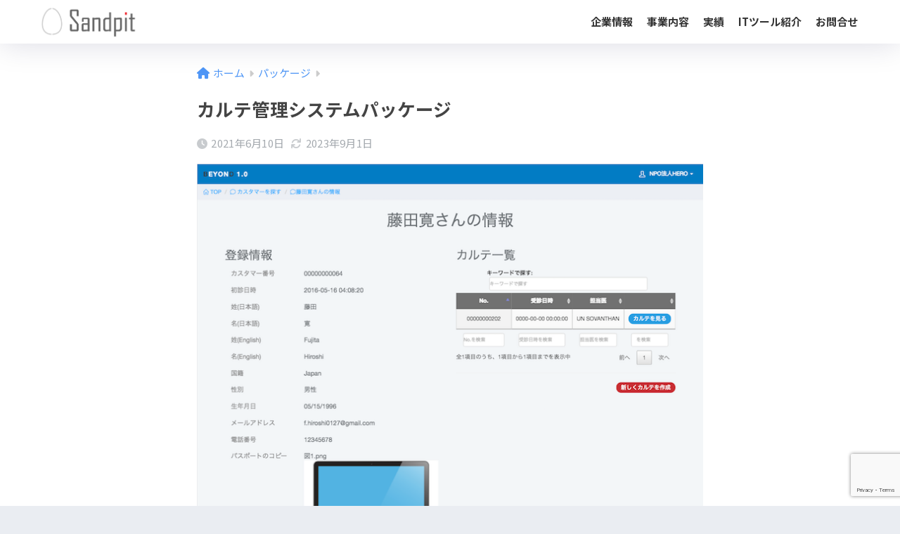

--- FILE ---
content_type: text/html; charset=utf-8
request_url: https://www.google.com/recaptcha/api2/anchor?ar=1&k=6LfQ0_AdAAAAANJOr6Ukve9-wvDIOcQfkfR6tXb0&co=aHR0cHM6Ly9waXQtbGFiLmNvbTo0NDM.&hl=en&v=N67nZn4AqZkNcbeMu4prBgzg&size=invisible&anchor-ms=20000&execute-ms=30000&cb=c2va0kmub8b
body_size: 48669
content:
<!DOCTYPE HTML><html dir="ltr" lang="en"><head><meta http-equiv="Content-Type" content="text/html; charset=UTF-8">
<meta http-equiv="X-UA-Compatible" content="IE=edge">
<title>reCAPTCHA</title>
<style type="text/css">
/* cyrillic-ext */
@font-face {
  font-family: 'Roboto';
  font-style: normal;
  font-weight: 400;
  font-stretch: 100%;
  src: url(//fonts.gstatic.com/s/roboto/v48/KFO7CnqEu92Fr1ME7kSn66aGLdTylUAMa3GUBHMdazTgWw.woff2) format('woff2');
  unicode-range: U+0460-052F, U+1C80-1C8A, U+20B4, U+2DE0-2DFF, U+A640-A69F, U+FE2E-FE2F;
}
/* cyrillic */
@font-face {
  font-family: 'Roboto';
  font-style: normal;
  font-weight: 400;
  font-stretch: 100%;
  src: url(//fonts.gstatic.com/s/roboto/v48/KFO7CnqEu92Fr1ME7kSn66aGLdTylUAMa3iUBHMdazTgWw.woff2) format('woff2');
  unicode-range: U+0301, U+0400-045F, U+0490-0491, U+04B0-04B1, U+2116;
}
/* greek-ext */
@font-face {
  font-family: 'Roboto';
  font-style: normal;
  font-weight: 400;
  font-stretch: 100%;
  src: url(//fonts.gstatic.com/s/roboto/v48/KFO7CnqEu92Fr1ME7kSn66aGLdTylUAMa3CUBHMdazTgWw.woff2) format('woff2');
  unicode-range: U+1F00-1FFF;
}
/* greek */
@font-face {
  font-family: 'Roboto';
  font-style: normal;
  font-weight: 400;
  font-stretch: 100%;
  src: url(//fonts.gstatic.com/s/roboto/v48/KFO7CnqEu92Fr1ME7kSn66aGLdTylUAMa3-UBHMdazTgWw.woff2) format('woff2');
  unicode-range: U+0370-0377, U+037A-037F, U+0384-038A, U+038C, U+038E-03A1, U+03A3-03FF;
}
/* math */
@font-face {
  font-family: 'Roboto';
  font-style: normal;
  font-weight: 400;
  font-stretch: 100%;
  src: url(//fonts.gstatic.com/s/roboto/v48/KFO7CnqEu92Fr1ME7kSn66aGLdTylUAMawCUBHMdazTgWw.woff2) format('woff2');
  unicode-range: U+0302-0303, U+0305, U+0307-0308, U+0310, U+0312, U+0315, U+031A, U+0326-0327, U+032C, U+032F-0330, U+0332-0333, U+0338, U+033A, U+0346, U+034D, U+0391-03A1, U+03A3-03A9, U+03B1-03C9, U+03D1, U+03D5-03D6, U+03F0-03F1, U+03F4-03F5, U+2016-2017, U+2034-2038, U+203C, U+2040, U+2043, U+2047, U+2050, U+2057, U+205F, U+2070-2071, U+2074-208E, U+2090-209C, U+20D0-20DC, U+20E1, U+20E5-20EF, U+2100-2112, U+2114-2115, U+2117-2121, U+2123-214F, U+2190, U+2192, U+2194-21AE, U+21B0-21E5, U+21F1-21F2, U+21F4-2211, U+2213-2214, U+2216-22FF, U+2308-230B, U+2310, U+2319, U+231C-2321, U+2336-237A, U+237C, U+2395, U+239B-23B7, U+23D0, U+23DC-23E1, U+2474-2475, U+25AF, U+25B3, U+25B7, U+25BD, U+25C1, U+25CA, U+25CC, U+25FB, U+266D-266F, U+27C0-27FF, U+2900-2AFF, U+2B0E-2B11, U+2B30-2B4C, U+2BFE, U+3030, U+FF5B, U+FF5D, U+1D400-1D7FF, U+1EE00-1EEFF;
}
/* symbols */
@font-face {
  font-family: 'Roboto';
  font-style: normal;
  font-weight: 400;
  font-stretch: 100%;
  src: url(//fonts.gstatic.com/s/roboto/v48/KFO7CnqEu92Fr1ME7kSn66aGLdTylUAMaxKUBHMdazTgWw.woff2) format('woff2');
  unicode-range: U+0001-000C, U+000E-001F, U+007F-009F, U+20DD-20E0, U+20E2-20E4, U+2150-218F, U+2190, U+2192, U+2194-2199, U+21AF, U+21E6-21F0, U+21F3, U+2218-2219, U+2299, U+22C4-22C6, U+2300-243F, U+2440-244A, U+2460-24FF, U+25A0-27BF, U+2800-28FF, U+2921-2922, U+2981, U+29BF, U+29EB, U+2B00-2BFF, U+4DC0-4DFF, U+FFF9-FFFB, U+10140-1018E, U+10190-1019C, U+101A0, U+101D0-101FD, U+102E0-102FB, U+10E60-10E7E, U+1D2C0-1D2D3, U+1D2E0-1D37F, U+1F000-1F0FF, U+1F100-1F1AD, U+1F1E6-1F1FF, U+1F30D-1F30F, U+1F315, U+1F31C, U+1F31E, U+1F320-1F32C, U+1F336, U+1F378, U+1F37D, U+1F382, U+1F393-1F39F, U+1F3A7-1F3A8, U+1F3AC-1F3AF, U+1F3C2, U+1F3C4-1F3C6, U+1F3CA-1F3CE, U+1F3D4-1F3E0, U+1F3ED, U+1F3F1-1F3F3, U+1F3F5-1F3F7, U+1F408, U+1F415, U+1F41F, U+1F426, U+1F43F, U+1F441-1F442, U+1F444, U+1F446-1F449, U+1F44C-1F44E, U+1F453, U+1F46A, U+1F47D, U+1F4A3, U+1F4B0, U+1F4B3, U+1F4B9, U+1F4BB, U+1F4BF, U+1F4C8-1F4CB, U+1F4D6, U+1F4DA, U+1F4DF, U+1F4E3-1F4E6, U+1F4EA-1F4ED, U+1F4F7, U+1F4F9-1F4FB, U+1F4FD-1F4FE, U+1F503, U+1F507-1F50B, U+1F50D, U+1F512-1F513, U+1F53E-1F54A, U+1F54F-1F5FA, U+1F610, U+1F650-1F67F, U+1F687, U+1F68D, U+1F691, U+1F694, U+1F698, U+1F6AD, U+1F6B2, U+1F6B9-1F6BA, U+1F6BC, U+1F6C6-1F6CF, U+1F6D3-1F6D7, U+1F6E0-1F6EA, U+1F6F0-1F6F3, U+1F6F7-1F6FC, U+1F700-1F7FF, U+1F800-1F80B, U+1F810-1F847, U+1F850-1F859, U+1F860-1F887, U+1F890-1F8AD, U+1F8B0-1F8BB, U+1F8C0-1F8C1, U+1F900-1F90B, U+1F93B, U+1F946, U+1F984, U+1F996, U+1F9E9, U+1FA00-1FA6F, U+1FA70-1FA7C, U+1FA80-1FA89, U+1FA8F-1FAC6, U+1FACE-1FADC, U+1FADF-1FAE9, U+1FAF0-1FAF8, U+1FB00-1FBFF;
}
/* vietnamese */
@font-face {
  font-family: 'Roboto';
  font-style: normal;
  font-weight: 400;
  font-stretch: 100%;
  src: url(//fonts.gstatic.com/s/roboto/v48/KFO7CnqEu92Fr1ME7kSn66aGLdTylUAMa3OUBHMdazTgWw.woff2) format('woff2');
  unicode-range: U+0102-0103, U+0110-0111, U+0128-0129, U+0168-0169, U+01A0-01A1, U+01AF-01B0, U+0300-0301, U+0303-0304, U+0308-0309, U+0323, U+0329, U+1EA0-1EF9, U+20AB;
}
/* latin-ext */
@font-face {
  font-family: 'Roboto';
  font-style: normal;
  font-weight: 400;
  font-stretch: 100%;
  src: url(//fonts.gstatic.com/s/roboto/v48/KFO7CnqEu92Fr1ME7kSn66aGLdTylUAMa3KUBHMdazTgWw.woff2) format('woff2');
  unicode-range: U+0100-02BA, U+02BD-02C5, U+02C7-02CC, U+02CE-02D7, U+02DD-02FF, U+0304, U+0308, U+0329, U+1D00-1DBF, U+1E00-1E9F, U+1EF2-1EFF, U+2020, U+20A0-20AB, U+20AD-20C0, U+2113, U+2C60-2C7F, U+A720-A7FF;
}
/* latin */
@font-face {
  font-family: 'Roboto';
  font-style: normal;
  font-weight: 400;
  font-stretch: 100%;
  src: url(//fonts.gstatic.com/s/roboto/v48/KFO7CnqEu92Fr1ME7kSn66aGLdTylUAMa3yUBHMdazQ.woff2) format('woff2');
  unicode-range: U+0000-00FF, U+0131, U+0152-0153, U+02BB-02BC, U+02C6, U+02DA, U+02DC, U+0304, U+0308, U+0329, U+2000-206F, U+20AC, U+2122, U+2191, U+2193, U+2212, U+2215, U+FEFF, U+FFFD;
}
/* cyrillic-ext */
@font-face {
  font-family: 'Roboto';
  font-style: normal;
  font-weight: 500;
  font-stretch: 100%;
  src: url(//fonts.gstatic.com/s/roboto/v48/KFO7CnqEu92Fr1ME7kSn66aGLdTylUAMa3GUBHMdazTgWw.woff2) format('woff2');
  unicode-range: U+0460-052F, U+1C80-1C8A, U+20B4, U+2DE0-2DFF, U+A640-A69F, U+FE2E-FE2F;
}
/* cyrillic */
@font-face {
  font-family: 'Roboto';
  font-style: normal;
  font-weight: 500;
  font-stretch: 100%;
  src: url(//fonts.gstatic.com/s/roboto/v48/KFO7CnqEu92Fr1ME7kSn66aGLdTylUAMa3iUBHMdazTgWw.woff2) format('woff2');
  unicode-range: U+0301, U+0400-045F, U+0490-0491, U+04B0-04B1, U+2116;
}
/* greek-ext */
@font-face {
  font-family: 'Roboto';
  font-style: normal;
  font-weight: 500;
  font-stretch: 100%;
  src: url(//fonts.gstatic.com/s/roboto/v48/KFO7CnqEu92Fr1ME7kSn66aGLdTylUAMa3CUBHMdazTgWw.woff2) format('woff2');
  unicode-range: U+1F00-1FFF;
}
/* greek */
@font-face {
  font-family: 'Roboto';
  font-style: normal;
  font-weight: 500;
  font-stretch: 100%;
  src: url(//fonts.gstatic.com/s/roboto/v48/KFO7CnqEu92Fr1ME7kSn66aGLdTylUAMa3-UBHMdazTgWw.woff2) format('woff2');
  unicode-range: U+0370-0377, U+037A-037F, U+0384-038A, U+038C, U+038E-03A1, U+03A3-03FF;
}
/* math */
@font-face {
  font-family: 'Roboto';
  font-style: normal;
  font-weight: 500;
  font-stretch: 100%;
  src: url(//fonts.gstatic.com/s/roboto/v48/KFO7CnqEu92Fr1ME7kSn66aGLdTylUAMawCUBHMdazTgWw.woff2) format('woff2');
  unicode-range: U+0302-0303, U+0305, U+0307-0308, U+0310, U+0312, U+0315, U+031A, U+0326-0327, U+032C, U+032F-0330, U+0332-0333, U+0338, U+033A, U+0346, U+034D, U+0391-03A1, U+03A3-03A9, U+03B1-03C9, U+03D1, U+03D5-03D6, U+03F0-03F1, U+03F4-03F5, U+2016-2017, U+2034-2038, U+203C, U+2040, U+2043, U+2047, U+2050, U+2057, U+205F, U+2070-2071, U+2074-208E, U+2090-209C, U+20D0-20DC, U+20E1, U+20E5-20EF, U+2100-2112, U+2114-2115, U+2117-2121, U+2123-214F, U+2190, U+2192, U+2194-21AE, U+21B0-21E5, U+21F1-21F2, U+21F4-2211, U+2213-2214, U+2216-22FF, U+2308-230B, U+2310, U+2319, U+231C-2321, U+2336-237A, U+237C, U+2395, U+239B-23B7, U+23D0, U+23DC-23E1, U+2474-2475, U+25AF, U+25B3, U+25B7, U+25BD, U+25C1, U+25CA, U+25CC, U+25FB, U+266D-266F, U+27C0-27FF, U+2900-2AFF, U+2B0E-2B11, U+2B30-2B4C, U+2BFE, U+3030, U+FF5B, U+FF5D, U+1D400-1D7FF, U+1EE00-1EEFF;
}
/* symbols */
@font-face {
  font-family: 'Roboto';
  font-style: normal;
  font-weight: 500;
  font-stretch: 100%;
  src: url(//fonts.gstatic.com/s/roboto/v48/KFO7CnqEu92Fr1ME7kSn66aGLdTylUAMaxKUBHMdazTgWw.woff2) format('woff2');
  unicode-range: U+0001-000C, U+000E-001F, U+007F-009F, U+20DD-20E0, U+20E2-20E4, U+2150-218F, U+2190, U+2192, U+2194-2199, U+21AF, U+21E6-21F0, U+21F3, U+2218-2219, U+2299, U+22C4-22C6, U+2300-243F, U+2440-244A, U+2460-24FF, U+25A0-27BF, U+2800-28FF, U+2921-2922, U+2981, U+29BF, U+29EB, U+2B00-2BFF, U+4DC0-4DFF, U+FFF9-FFFB, U+10140-1018E, U+10190-1019C, U+101A0, U+101D0-101FD, U+102E0-102FB, U+10E60-10E7E, U+1D2C0-1D2D3, U+1D2E0-1D37F, U+1F000-1F0FF, U+1F100-1F1AD, U+1F1E6-1F1FF, U+1F30D-1F30F, U+1F315, U+1F31C, U+1F31E, U+1F320-1F32C, U+1F336, U+1F378, U+1F37D, U+1F382, U+1F393-1F39F, U+1F3A7-1F3A8, U+1F3AC-1F3AF, U+1F3C2, U+1F3C4-1F3C6, U+1F3CA-1F3CE, U+1F3D4-1F3E0, U+1F3ED, U+1F3F1-1F3F3, U+1F3F5-1F3F7, U+1F408, U+1F415, U+1F41F, U+1F426, U+1F43F, U+1F441-1F442, U+1F444, U+1F446-1F449, U+1F44C-1F44E, U+1F453, U+1F46A, U+1F47D, U+1F4A3, U+1F4B0, U+1F4B3, U+1F4B9, U+1F4BB, U+1F4BF, U+1F4C8-1F4CB, U+1F4D6, U+1F4DA, U+1F4DF, U+1F4E3-1F4E6, U+1F4EA-1F4ED, U+1F4F7, U+1F4F9-1F4FB, U+1F4FD-1F4FE, U+1F503, U+1F507-1F50B, U+1F50D, U+1F512-1F513, U+1F53E-1F54A, U+1F54F-1F5FA, U+1F610, U+1F650-1F67F, U+1F687, U+1F68D, U+1F691, U+1F694, U+1F698, U+1F6AD, U+1F6B2, U+1F6B9-1F6BA, U+1F6BC, U+1F6C6-1F6CF, U+1F6D3-1F6D7, U+1F6E0-1F6EA, U+1F6F0-1F6F3, U+1F6F7-1F6FC, U+1F700-1F7FF, U+1F800-1F80B, U+1F810-1F847, U+1F850-1F859, U+1F860-1F887, U+1F890-1F8AD, U+1F8B0-1F8BB, U+1F8C0-1F8C1, U+1F900-1F90B, U+1F93B, U+1F946, U+1F984, U+1F996, U+1F9E9, U+1FA00-1FA6F, U+1FA70-1FA7C, U+1FA80-1FA89, U+1FA8F-1FAC6, U+1FACE-1FADC, U+1FADF-1FAE9, U+1FAF0-1FAF8, U+1FB00-1FBFF;
}
/* vietnamese */
@font-face {
  font-family: 'Roboto';
  font-style: normal;
  font-weight: 500;
  font-stretch: 100%;
  src: url(//fonts.gstatic.com/s/roboto/v48/KFO7CnqEu92Fr1ME7kSn66aGLdTylUAMa3OUBHMdazTgWw.woff2) format('woff2');
  unicode-range: U+0102-0103, U+0110-0111, U+0128-0129, U+0168-0169, U+01A0-01A1, U+01AF-01B0, U+0300-0301, U+0303-0304, U+0308-0309, U+0323, U+0329, U+1EA0-1EF9, U+20AB;
}
/* latin-ext */
@font-face {
  font-family: 'Roboto';
  font-style: normal;
  font-weight: 500;
  font-stretch: 100%;
  src: url(//fonts.gstatic.com/s/roboto/v48/KFO7CnqEu92Fr1ME7kSn66aGLdTylUAMa3KUBHMdazTgWw.woff2) format('woff2');
  unicode-range: U+0100-02BA, U+02BD-02C5, U+02C7-02CC, U+02CE-02D7, U+02DD-02FF, U+0304, U+0308, U+0329, U+1D00-1DBF, U+1E00-1E9F, U+1EF2-1EFF, U+2020, U+20A0-20AB, U+20AD-20C0, U+2113, U+2C60-2C7F, U+A720-A7FF;
}
/* latin */
@font-face {
  font-family: 'Roboto';
  font-style: normal;
  font-weight: 500;
  font-stretch: 100%;
  src: url(//fonts.gstatic.com/s/roboto/v48/KFO7CnqEu92Fr1ME7kSn66aGLdTylUAMa3yUBHMdazQ.woff2) format('woff2');
  unicode-range: U+0000-00FF, U+0131, U+0152-0153, U+02BB-02BC, U+02C6, U+02DA, U+02DC, U+0304, U+0308, U+0329, U+2000-206F, U+20AC, U+2122, U+2191, U+2193, U+2212, U+2215, U+FEFF, U+FFFD;
}
/* cyrillic-ext */
@font-face {
  font-family: 'Roboto';
  font-style: normal;
  font-weight: 900;
  font-stretch: 100%;
  src: url(//fonts.gstatic.com/s/roboto/v48/KFO7CnqEu92Fr1ME7kSn66aGLdTylUAMa3GUBHMdazTgWw.woff2) format('woff2');
  unicode-range: U+0460-052F, U+1C80-1C8A, U+20B4, U+2DE0-2DFF, U+A640-A69F, U+FE2E-FE2F;
}
/* cyrillic */
@font-face {
  font-family: 'Roboto';
  font-style: normal;
  font-weight: 900;
  font-stretch: 100%;
  src: url(//fonts.gstatic.com/s/roboto/v48/KFO7CnqEu92Fr1ME7kSn66aGLdTylUAMa3iUBHMdazTgWw.woff2) format('woff2');
  unicode-range: U+0301, U+0400-045F, U+0490-0491, U+04B0-04B1, U+2116;
}
/* greek-ext */
@font-face {
  font-family: 'Roboto';
  font-style: normal;
  font-weight: 900;
  font-stretch: 100%;
  src: url(//fonts.gstatic.com/s/roboto/v48/KFO7CnqEu92Fr1ME7kSn66aGLdTylUAMa3CUBHMdazTgWw.woff2) format('woff2');
  unicode-range: U+1F00-1FFF;
}
/* greek */
@font-face {
  font-family: 'Roboto';
  font-style: normal;
  font-weight: 900;
  font-stretch: 100%;
  src: url(//fonts.gstatic.com/s/roboto/v48/KFO7CnqEu92Fr1ME7kSn66aGLdTylUAMa3-UBHMdazTgWw.woff2) format('woff2');
  unicode-range: U+0370-0377, U+037A-037F, U+0384-038A, U+038C, U+038E-03A1, U+03A3-03FF;
}
/* math */
@font-face {
  font-family: 'Roboto';
  font-style: normal;
  font-weight: 900;
  font-stretch: 100%;
  src: url(//fonts.gstatic.com/s/roboto/v48/KFO7CnqEu92Fr1ME7kSn66aGLdTylUAMawCUBHMdazTgWw.woff2) format('woff2');
  unicode-range: U+0302-0303, U+0305, U+0307-0308, U+0310, U+0312, U+0315, U+031A, U+0326-0327, U+032C, U+032F-0330, U+0332-0333, U+0338, U+033A, U+0346, U+034D, U+0391-03A1, U+03A3-03A9, U+03B1-03C9, U+03D1, U+03D5-03D6, U+03F0-03F1, U+03F4-03F5, U+2016-2017, U+2034-2038, U+203C, U+2040, U+2043, U+2047, U+2050, U+2057, U+205F, U+2070-2071, U+2074-208E, U+2090-209C, U+20D0-20DC, U+20E1, U+20E5-20EF, U+2100-2112, U+2114-2115, U+2117-2121, U+2123-214F, U+2190, U+2192, U+2194-21AE, U+21B0-21E5, U+21F1-21F2, U+21F4-2211, U+2213-2214, U+2216-22FF, U+2308-230B, U+2310, U+2319, U+231C-2321, U+2336-237A, U+237C, U+2395, U+239B-23B7, U+23D0, U+23DC-23E1, U+2474-2475, U+25AF, U+25B3, U+25B7, U+25BD, U+25C1, U+25CA, U+25CC, U+25FB, U+266D-266F, U+27C0-27FF, U+2900-2AFF, U+2B0E-2B11, U+2B30-2B4C, U+2BFE, U+3030, U+FF5B, U+FF5D, U+1D400-1D7FF, U+1EE00-1EEFF;
}
/* symbols */
@font-face {
  font-family: 'Roboto';
  font-style: normal;
  font-weight: 900;
  font-stretch: 100%;
  src: url(//fonts.gstatic.com/s/roboto/v48/KFO7CnqEu92Fr1ME7kSn66aGLdTylUAMaxKUBHMdazTgWw.woff2) format('woff2');
  unicode-range: U+0001-000C, U+000E-001F, U+007F-009F, U+20DD-20E0, U+20E2-20E4, U+2150-218F, U+2190, U+2192, U+2194-2199, U+21AF, U+21E6-21F0, U+21F3, U+2218-2219, U+2299, U+22C4-22C6, U+2300-243F, U+2440-244A, U+2460-24FF, U+25A0-27BF, U+2800-28FF, U+2921-2922, U+2981, U+29BF, U+29EB, U+2B00-2BFF, U+4DC0-4DFF, U+FFF9-FFFB, U+10140-1018E, U+10190-1019C, U+101A0, U+101D0-101FD, U+102E0-102FB, U+10E60-10E7E, U+1D2C0-1D2D3, U+1D2E0-1D37F, U+1F000-1F0FF, U+1F100-1F1AD, U+1F1E6-1F1FF, U+1F30D-1F30F, U+1F315, U+1F31C, U+1F31E, U+1F320-1F32C, U+1F336, U+1F378, U+1F37D, U+1F382, U+1F393-1F39F, U+1F3A7-1F3A8, U+1F3AC-1F3AF, U+1F3C2, U+1F3C4-1F3C6, U+1F3CA-1F3CE, U+1F3D4-1F3E0, U+1F3ED, U+1F3F1-1F3F3, U+1F3F5-1F3F7, U+1F408, U+1F415, U+1F41F, U+1F426, U+1F43F, U+1F441-1F442, U+1F444, U+1F446-1F449, U+1F44C-1F44E, U+1F453, U+1F46A, U+1F47D, U+1F4A3, U+1F4B0, U+1F4B3, U+1F4B9, U+1F4BB, U+1F4BF, U+1F4C8-1F4CB, U+1F4D6, U+1F4DA, U+1F4DF, U+1F4E3-1F4E6, U+1F4EA-1F4ED, U+1F4F7, U+1F4F9-1F4FB, U+1F4FD-1F4FE, U+1F503, U+1F507-1F50B, U+1F50D, U+1F512-1F513, U+1F53E-1F54A, U+1F54F-1F5FA, U+1F610, U+1F650-1F67F, U+1F687, U+1F68D, U+1F691, U+1F694, U+1F698, U+1F6AD, U+1F6B2, U+1F6B9-1F6BA, U+1F6BC, U+1F6C6-1F6CF, U+1F6D3-1F6D7, U+1F6E0-1F6EA, U+1F6F0-1F6F3, U+1F6F7-1F6FC, U+1F700-1F7FF, U+1F800-1F80B, U+1F810-1F847, U+1F850-1F859, U+1F860-1F887, U+1F890-1F8AD, U+1F8B0-1F8BB, U+1F8C0-1F8C1, U+1F900-1F90B, U+1F93B, U+1F946, U+1F984, U+1F996, U+1F9E9, U+1FA00-1FA6F, U+1FA70-1FA7C, U+1FA80-1FA89, U+1FA8F-1FAC6, U+1FACE-1FADC, U+1FADF-1FAE9, U+1FAF0-1FAF8, U+1FB00-1FBFF;
}
/* vietnamese */
@font-face {
  font-family: 'Roboto';
  font-style: normal;
  font-weight: 900;
  font-stretch: 100%;
  src: url(//fonts.gstatic.com/s/roboto/v48/KFO7CnqEu92Fr1ME7kSn66aGLdTylUAMa3OUBHMdazTgWw.woff2) format('woff2');
  unicode-range: U+0102-0103, U+0110-0111, U+0128-0129, U+0168-0169, U+01A0-01A1, U+01AF-01B0, U+0300-0301, U+0303-0304, U+0308-0309, U+0323, U+0329, U+1EA0-1EF9, U+20AB;
}
/* latin-ext */
@font-face {
  font-family: 'Roboto';
  font-style: normal;
  font-weight: 900;
  font-stretch: 100%;
  src: url(//fonts.gstatic.com/s/roboto/v48/KFO7CnqEu92Fr1ME7kSn66aGLdTylUAMa3KUBHMdazTgWw.woff2) format('woff2');
  unicode-range: U+0100-02BA, U+02BD-02C5, U+02C7-02CC, U+02CE-02D7, U+02DD-02FF, U+0304, U+0308, U+0329, U+1D00-1DBF, U+1E00-1E9F, U+1EF2-1EFF, U+2020, U+20A0-20AB, U+20AD-20C0, U+2113, U+2C60-2C7F, U+A720-A7FF;
}
/* latin */
@font-face {
  font-family: 'Roboto';
  font-style: normal;
  font-weight: 900;
  font-stretch: 100%;
  src: url(//fonts.gstatic.com/s/roboto/v48/KFO7CnqEu92Fr1ME7kSn66aGLdTylUAMa3yUBHMdazQ.woff2) format('woff2');
  unicode-range: U+0000-00FF, U+0131, U+0152-0153, U+02BB-02BC, U+02C6, U+02DA, U+02DC, U+0304, U+0308, U+0329, U+2000-206F, U+20AC, U+2122, U+2191, U+2193, U+2212, U+2215, U+FEFF, U+FFFD;
}

</style>
<link rel="stylesheet" type="text/css" href="https://www.gstatic.com/recaptcha/releases/N67nZn4AqZkNcbeMu4prBgzg/styles__ltr.css">
<script nonce="XWSUi1OO8PufhkrrWskArw" type="text/javascript">window['__recaptcha_api'] = 'https://www.google.com/recaptcha/api2/';</script>
<script type="text/javascript" src="https://www.gstatic.com/recaptcha/releases/N67nZn4AqZkNcbeMu4prBgzg/recaptcha__en.js" nonce="XWSUi1OO8PufhkrrWskArw">
      
    </script></head>
<body><div id="rc-anchor-alert" class="rc-anchor-alert"></div>
<input type="hidden" id="recaptcha-token" value="[base64]">
<script type="text/javascript" nonce="XWSUi1OO8PufhkrrWskArw">
      recaptcha.anchor.Main.init("[\x22ainput\x22,[\x22bgdata\x22,\x22\x22,\[base64]/[base64]/MjU1Ong/[base64]/[base64]/[base64]/[base64]/[base64]/[base64]/[base64]/[base64]/[base64]/[base64]/[base64]/[base64]/[base64]/[base64]/[base64]\\u003d\x22,\[base64]\\u003d\\u003d\x22,\x22G8KUw5twCcKBEcOdezwrw7DCs8KLw6LDhXzDmA/[base64]/DmCfDv3kpw6bDlsKqw4/[base64]/DtERYw7JpwrfCmGNkwrvChH7DusK3w6R9w43DusOIwr0ScMOhK8OlwoDDmMKzwrVlam4qw5hiw7XCtirCuT4VTQEwKnzCjMKJS8K1woB/EcOHasKaUzxGa8OkICI/[base64]/DgMOKwr/CpcK7wrJNwqPDtRwXenjDiCbCjk4uZG7DvCoMwp3CuwIzJ8O7D3dbZsKPwojDosOew6LDoFEvT8KNMcKoM8Olw40xIcKhKsKnwqrDqkTCt8OcwoJywofCpQwnFnTCs8ORwpl0J3c/w5Rfw5k7QsKww6DCgWouw7wGPjDDnsK+w7xow43DgsKXZcKbWyZ5PjtwcMOuwp/Ch8KBawBsw6wfw47DoMOdw5Ezw7jDkjM+w4HCiTvCnUXCvcKYwrkEwrTCl8Ofwr8+w6/Dj8OJw7rDicOqQ8ORKXrDvUYBwp/ClcKlwp98wrDDt8O1w6IpERTDv8O8w6ojwrdwwq7CiBNHw60wwo7DmUtZwoZUO2XChsKEw6EKL3wywq3ClMO0KEBJPMK9w68Hw4JmSxJVTsOPwrcJDXp+TRcawqNQbsOow7xcwqUYw4PCsMK/[base64]/[base64]/DkAHDrWcKw5XCvsOMIcOtYSjDmXHDgWnCj8K8RiYtcmrCpHnDhcO2wpFJa3tTw57DhWc4QF/Dsk/DvVZUZDjChMO5WcOHbE16w5dsSsKEw6cLTiJuSMOzw7LCh8K5CU5+w6LDpsKPHUwJccOLIsOJVw/Cp20wwrHCjMKHwpklBw3DkMKPJ8KVWVTDjj3DusKWSAwkPz/CocK5wrZuw58EF8KTCcObwoTCo8KrQmN1w6NycsOdWcK8w6vDuz1OKcKew4RmAhxcEcO7w4vDn2HDnMO1wr7DiMKRw5nDucKEHMKRRj8rfEjDlsKLw7sMFMORw5TDlj/CicKbwpjCiMK2w5TCq8KYw7nCu8O4wq0ew7d8w6nDi8KqUUHDncKWAzF+w74oDRQCw5LDuX7CrEzDscOYw4EbVFjCmghQw7vCmXDDmMKDRcKtcsKPeRbCusKqel/DvHo0Y8KyVcOWw50xw6lQGBdVwql0w5k9RcOAAcKHwqJcLMOfw67CisKBHyVww65Pw63DhhBVw7/DmcKRPjXDq8Kzw4YTHcO9PsKowqXDs8O8OMOqcCR6wrQ4DMOcVsKMw7jDoxRtw5dlMyhnwo7DicKhAMOSwrAmw4DDh8Odwo/[base64]/DoMKww5EnAsKOKGFde8KdY8KZEyTCqW7DrMODwqrCh8OVYMOUw4TDkMK5w7TCnW4uw79Sw7QDYC1tVFkawpXCmiPCu1bColfDgm/[base64]/DkMKxwo4vL8K/[base64]/[base64]/aMOmP8OlworCtcKxw4UoQktFfikrZ8O7TsKSCcOaM3DCqsOXOsKjCsK6w4XDvwTCnF1tXwdjw7LDmcOzSD3DicKJdnPCmcK9UjTDgADDmVfDmTPCssKow68Rw7jCn3Bka0fDr8OSZcKGwp9uKWPCrcK/STIFwpt5BToWTWIjw5nCp8OSw5Z9wp/[base64]/CrMKyGsKmZcKsLlYvwqdGw7F4ZcO3wpnCj8O/[base64]/DrkDDqXzCmFXDgh/Dox/CpcO/wqwrw5LCq8OuwoJRwqpxwq05wpgow7/[base64]/CnRjDmMOdLAnDj8KhLMOiw7LCp1LDocObw64ILcO/[base64]/DrcOffjwaMSBiw5N3TlwTw5oJwqo5ASXDgcKIwqNdw5JGXCfDgcOYEgnDnjkUw67DmcK8LBPCvhcOwp/CpsKXw47DtcOXwqIHwoZKRG8PL8Kmw6vDjzzCqkZscyzDgMOqUsOQwpLDtMKpw6DCusKpwpXCjxJCw5wEDcOqF8ORw5HCoj0Dwqk6ZMKSBcO8w4LDvsOKwot3KcKpwqxIAcKGLlR4w6TCisK+wr/DlCQRcXlScMKpwoTDnhhSwqMZVcOxwpxvRcKNw6TDv3lqwr4cwq5ewocdwp/Cgm3CpcKWJFjCiW/DqcORPWTCvsKMTwzCrMOBeFw4w4LCt3TDtMKKV8KDHzzCtMKSw6rDkcKawozDikUYdidHQ8KiNlxXwr1rRcOLwpNtC1l9woHCiQELA2Fcwq/CncK1O8Khw61uw7Yrw5Q/woPCgWt3emkIGjcpCGXDv8KwYAcNflnCpkHCiwDChMO+YEVsZhN0fcKiw5zDm3YKZS5pw4nDo8OoZ8OfwqM6RsK6YFATKAzCkcKCJWvCkxd9FMKWw6XCoMOxIMKqPMKQNFjDlsOGwoLDmT/DvmJ4SsKnwoDDuMOfw6Ebw7AAw5rCpW7DmC97C8OPwofCscKtLgtaLMKxw6RbwqHDuVbDvMKCT0UUw6U9wrZpF8KAShsrYMO8D8K/w73ClT5lwrBfw7zDrGQCwokAw63DvcK7YsKOw6rDrBZsw7JoJDAiwrXDkcK6w6DCisKrXFXDhjvCnMKBayY0b1rDicKgf8Orfxc3CgANTV3Dq8OSGCE2DUlvwpfDpiLDksORw5dCw4XCkkgnwpYmwo18BHPDrsOkC8OVwq/Cg8KKdMOuSMOiPxRiJHNKCC51wpDCtizCs3krNCXDo8KjGWPDrsKEbkfDlQI8ZMKgZCTDr8KBwobDsWIXJMKNacOtw54ewrHCtMKfeXs0w6XDocOGw7p2chPCkMKswo1ew4XChsOfJ8OOUzFJwqbCvMOUwrV9wprCvXDDmxFWWMKpwrAkG2MjQ8OXYMOJwofDuMKsw4/Dg8KDw45EwpXCscO4MMOPLMOKdxDChMK+wrtOwpVUwpATbyjCkRDCoARYPsO6F1rDhcKvEcKGBFjCuMOYEMOJX0XCpMOEXwPDrj/CocOsNsKQMSrDssK0T0E/dnsuUsOkP3sKw4VTQsK+w5ZLw5TCvCQTwrHCjMKNw5DDrMKSFsKIdmASMREnVR3DpsO9GWhOEcOkVQfCi8KKw4rCtVk5w4bDisOHHS5dw64WEcOPS8KleG7CgcKewohqH2bDhsOLEMKDw5I/w47DqxfCpkLDiQ1Ow6YawqPDmsO5wrMVM1fDlcOMwpLDsxVbw73DucKzEsKBw77DhhDDlcOqwr7Cp8K9woXDo8OEw6jDunnDicKsw7pybWFtwqjDpMKXwrHDjwxlZj/CriVZT8Kkc8OXw7zCi8OwwrZ3wooRPsOCaHDCjw/DigPCncK3K8K1w6c+LcK8WcOBwr7CtcK6B8OqQcKkw5jCr14qLMKPchTCkHrDq1zDsRwow48hOlHDo8Kswp3DucO3DMKUCMKYTcK9ecKnNENBwowhB0gBwqzCjMOQIRHCsMK4TMOFwqQ1wrcBasOKwpDDjMKAIMOTAALCj8KlLR4QbG/CigshwrcHw6TDscKyVsOeYcKPwrMLwrcFGg1WNjPCucOowr7DrcKhYH1JCsOZMmIXw6FaTm8vJ8O0GcORFgzCqGDCmS9+wrvCt2XDkCfCsG5wwphlby4QAMKxScKJNj1GfQReHsK5wpXDlizDvcKXw7DDl3zCi8KRwpYKLVPCjsKdDMKPXGlRw5dQwq/CuMOdwpLCoMKew45JXsOsw6BibcO+Z0x8a2/CrkXCgBHDgcK+wo/CpsKRwo7CgQFvPsOdHg/DicKGwoR1NUrDt0fCuX/[base64]/Ci3sOw5jCpcKfcm/[base64]/[base64]/CqcOuw53DssOzXlrDh8Oowpx6wrJMDVNGMsONWA5rworCo8OfUCIGe35HIcOLcsOpOCHDuwN1fcKwNsO5QnUgw4TDncK0b8OWw6JrbQTDh1xiJWLDmMOTw7zDjhvCnSHDk1HCu8O+MzxXTMKqdCJzwr0dwrrCm8K/[base64]/w61QPcOlwrTDhTRbwptjw4gHHsOxw54FDyLCsR3DqcOhwrVLLMKMw6t6w416w6NNw6RUwqIYwp/[base64]/wrHCk2dDwrx9e8Kow5U5woZ1wpvCngTDjsOdLnrCqcOMK2PDgMOXLV1/D8O2QsKDwpDCv8OBw6zChnBWEXjDl8KOwoVlwpvDtEzCmMKaw43DscKqwrU9w7jDrsOLXBnDmRxWMmTDvBpaw44CDlLDvjPDvcKxfR3Dl8KHwoopJC5EJ8OuAMK/w6jDvcK2woXCg00HaEzCs8O+OMKywpdYelnCtcKlwrLDmRd1ByXDrsKbBcKzw5TCrTxlwrJBwoPCnsKxdMOuw7HCjF/Ckxxbw77DnE5ewpbDmMOswoLCjcKud8OzwrfCrHHCh3bCqlR8w77DsHXCksKUACYzQMOhw4bDvSN7Ij7DmsO/IsKRwqDDmizCoMOPLMOULUlnaMOlfMOQZTcyTMOOAsKAwoDCmsKgwqjDv05gw4hZw73DqsO/JcOVd8KLC8OmN8OFfMOxw5nCrWXCkEvDpnR8BcOVw4PCu8OawoLDvMO6VsOcwoLDtW9hMHDCugLDgwFjEMKLw77DkQHDtl4cEsOsw6FPwpB1UAXCt1c7Y8K0wp7DgcOCw71KMcK5IMK/w5RQw5k6wonDosORwosJQmvDosKuwo03w4AEMcOYJ8Oiw5nDmlIjMsOCWsK1w6rCnsKCUgtyw6bCkyDDhHbCtlJ+R30YCkXDpMOSE1cUwoPCvhjCnVDCtsKjwp/CicKrdRHCtwjCmSRgTHbDuELCpUXCksO4BDnDg8KGw5zDv0ZZw4N1w4bCrDrDhsKKIsOvwovDnsOCwq/CnDNNw5zDog1Mw5LCjcOewqrCgB5JwofChSzCuMKpAMO5wpnCtnNCwq1adnjCgsK2wq4dwqBvV21nw73Dk0dfwqF0wpbDoREpP0lww7oZwpHCsXMQwqlcw6fDrV7DrcOQC8O+w6DDnMKVIsOow4QneMKKwrQ6wpEcw5/DtMOPF3w2w6rChcObwp01w53CoQ3DvsK2FjrCmSlEwpTCscK4w7lqw6ZCVcK/[base64]/ChkTCsX1dw5EuYHXCs8K7w6zCs8OeOHN1fsK1Nlk+w5ZCNMK0d8OQI8Kgw61nwpvDiMOcw6kAw6lTAMOVw4DClFnCsxBEw5HDmMOEAcKdw7plA2nDkyzCmcKtQcOrPsKfbDLDpnUpTcKGw63CpsOJwptMw7fCoMKdJMOSJ2hgCsKCNCtzXV/[base64]/DqDckwrRLdTwHw5HDgQ7CqXFtH1Eew5zDkTd2wqh8wopLw71JPsKkw4nDvH3DlMO+w4zDrcKtw7x6IMO/wpEDw6EIwqcPc8OHI8Oiwr/DhMKzw6TCmHvCrMO4w4PDv8Knw6BdYG86wrLCp2zDh8KPZn5UPMOrewdRwr7Dp8OWw5rDiHMDw4Nlw5RSw4LDv8K7BU8Pw6rDiMO1acKHw41YFhjCo8OoJzAcw6tMX8KwwqfCmyjCjVPCvsOFHlHCscKlw6nDv8KjVVbCkMKew48/Ox7CocKgw4lgw57DkQp2aFrCgjXCnMOZKA/Cr8KXcEZyLMKoNsKtBcKcwqkWw4zDhGpJYsOWQMOqXsObFMO3c2XCiA/[base64]/CgA9ZAg1/RzTCi1nCgC3DplLDn3cyZRQeZMKYAzbChWXCunLDvsKMwoXDj8OxN8KtwqUXPcO1G8OYwpHCpkbCojp6FsKXwpMhBEVvQ10NOMOdU2vDs8OUw543w4MLwpdOKGvDqz3CjMOBw7zCmUE2w63CrF5lw6/[base64]/[base64]/wp9JwolkMjYJBnfDkMOgw7ZsVsOVex13BMO+YDllwoozwrXDtnVBdmDDowPDocKnYcKbwpfCgiddf8Ouw58PVsKvXgPDvXk6BkQwOnfCrMONw7XDucKkwqTCucOrecKsAUwfw4DDgHJ1wp1tWMK/[base64]/DnVoLMjbDlWvDtwxhIUHCtsOvwpPDtcKdwrrCsmsTw53DuMKxwrELMMOSccK9w4wqw6p7w7rDpsOWwr1XAER1aMKUWisZw65swodyYD1LYBDCsC/CrsKHwqdoGBo5wqDCh8O/w64Tw7zCn8Oiwo0RRcOQQUPDiQ4iU23DnlXDv8OhwrsWwp1SIXd4wprClUVIWllAQ8OPw5zDvD3Dj8OPNcOsJgBVW3PChlrCjMKyw7zCix3CpcKoPMKCw5IEw4LDhMO9w5xfMcO5N8Ouw4jDry1wKxPDmTzCgn/DmcKNUsOrLTMnwoAqK0DCg8KpCcKyw5Fzwrkgw786wqzDtcKIw43DnDwpaizDlcKxwrPDsMOdwqfCtx5IwrIKw4bCqlzDnsOHf8K3w4DCncKQQsKzY1sZVMO/wpbDmlDDrcKcQ8ORw7Vbw5g9woDDisOXwrjDkFfClMKRNMKWwpHCo8KFKsK3wrsKw4RIwrF3OMKrw502wpQmRG7CgXjCocOmb8Obw7rDvm7CpVVEUWrCvMO/w5zDgcKNwqrCucOvw5jDpz/ClRY0wp4RwpbDlsKUwrPDq8OSwqfCiQrCocOAKVU6dCVHw43DhDfDksOuccO5BcO+w4/[base64]/wosIwqAWDRPDn8OZwr7CucKIEDvDkcKnwrfDsTQbw7ZHw5giw4RZNndLw5zDpMKPT35vw4FOVm11DMK2RcO3woEtczTDg8OhX3nCvUMBLMO7Ak/ClMOkC8K6WDhBQ0zDtcKyUnpBwqnCswrClMOEKATDvsKnFXNvw69swr4Fw5Ygw4VqXMOGM0/Ch8KBH8KfLTRhw4zDjE3CmMK6w5p4w74HcMOTw5Zrw7B8wo/Dl8OOw74fPnxfw7fDoMO5VMOFZkjCsglOwrDCrcKZw6wBLg9wwp/DiMORaAxwwoTDiMKedcOdw4rDkXl6VWPCl8OIbsO2w6/DtD/[base64]/XB93LFjClsOawq0tfsKXQCEjw6o9wr3DnsO1wopYw7t1wrXCrMOnw5fDnMOKw5cBeXTDrk7Dq0A6w5FYw6piwpXCm0A8wo9cFcKYDcKDw7/[base64]/CrxbCp8KIRcKYw51Tw5wCw71QAcKEUBDDgE9Hw47Cg8K7FlXCnQkew6QOA8OKwrHDuk/[base64]/DpcKrfwzDm8KWwonDhgnDs8O7fTNvw4VXGcOEwq0xw5TDu2fDnzMZccOcwoUiY8KuYEnDs2pNw6rCv8OAIsKQwo3DgGzDosOZNh/[base64]/DiiLCiMO/SMOIPmfDjMO1L8KRBcOAw4Ekw5ptwqIGQWjCjxXCgQ7CusOKDwVFMSnDsk0HwrYGTi/Cr8K3ThgBZ8KUw5Uww6zCiW/Cq8KBw6NtwoDDrMKowoRKN8O1wrRjw7TDmcO4XVzCswvCjcOMwqs8CVXCo8O9ZhbDocO9E8KhfngVfsKKwqbCrcOsEXLCi8OTwotzb33DgMOTKTXDr8K3TwjDm8KZwpV1wqbDiU/[base64]/DjglTR8OAwqp3w5pCJ8OSLsO5GsKSw4MWacOZKsKNEMKmw5vCm8OMcFEUKQ57NVhfw706w63DqsKMfsKHe0/Dq8OKQ146BcO9QMODwoLCsMKaLEN6wqXCilLDoCnCjsK9wp/CrEQYw44FB2fCk3DDuMORwpc9InEELCfCmF/CvxnDm8OYeMO3woDCrAojwp/CkcK4f8KICcOew5JCCsObOHoJFMOjwoBPCy9lCcORw5pMMUsYw7PCvGsCw5/DqMKsOcOPbVDDumMxbTjDigFzfsOqXsKYPMOlw5fDgMOYLCsHYMKuOhPDtcKcwrpJfU0GbMOEEC9awrDCiMOBasO7D8Kpw5PCi8O6LcK6RMKAw47CpsOCwq5tw5vClXIzTT5HScKuZsK/dHPDjcOkw6p1HTgew7bCp8K/X8KUCnHDtsOPPWZswr8vSMKfB8KRwoQJw74YNMOlw4N6woJ7woHDpMOtZBkfDMOVTW3Cp2PCpcO3wpFcwpMmwpIXw7LCqMOMw5PCumDDsC3Dk8K0bMKPPjNlDUfDhAnDv8K7I30UQBhWB0rCsztRVGAJw7/Cr8KcOcK2KgMWw4TDol7DlxbChcOiw7TCjEkWNcOswo8qC8KYUT3Dm2PChMOcw7sgwqnCsCrCrMKBenUnw5PCmMOgbcOhRcO7wrvCjnHDrU4aX1jCu8OQwrrDosKwQnXDjsOtwo7CqEEDemvCs8K/BMKwJTfDrsOUAcOtGV/[base64]/RxZDGMOhw6LCt8Knw4gvw7cuQcKrHsORwpRawpnDr8KgLEYMEjzDj8Orw79Td8OzwqTChFRzw5rDuTnCosK5BsKHw4BnGmsfMj1fwrlgfCrDvcKRIcOOWMKTdcK2wpzDicOaanxTF1vCjsOqTG3CpnzDnig2w75ZIMO9wrtCw4jCl3Rzw6PDicKzwqZWGcKfwp7CgX/CoMK4w6RkATYzwpLCoMOIwp/CmB4HWX0UHWHCi8KZwqHDosOSwrNLw5oBw5/Ch8O/w5d9RWPClkvDlmBLUX/Dt8KIbMKbCWYmw7vDnG4DSyTClMKVwrM6WcOVRQpXPWdTwqJbw5PCh8Omw6/CtzszwpTDt8Opw4DCqWkaTyxAwpfClWxaw7AoEcK8eMOBXBBvw6fDoMOCTD9AfQjCi8O1ayzCjMOuWTM5eyYgw7ECKUfDgcKqecKqwosgwrzDu8K5RVDCuk88dml6OcK+w77Dt2fCq8ODw6gnSA9AwoptJsK/V8OzwodLQV4KQ8OYwrc5Pkl5Jy3Cox3DpcO9OsOWw7Aqw5VKacO/w60bKMKawoYgFhHDtMK9QMOow4nDlcOewo7CnTLCsMOrw7ZkJsODRsKNZETDn2nClcKGLRPDr8ObNMOJL07DjsKLeicdw7vDqMK9HMOEMmLCsA3DhsKUwq/Cg0wifW4BwoYCwrp2wozCvULDkMKpwrDDgD86DwIZwrEvIDISZBjCn8OTM8KUOXJlAyTDqsKqJ3/Dk8KQd1zDhsOmIMKzwq8xwrsYfizCp8KQwp/CncOMw7vDjMOhw7PDnsO4worCmMKMasKQdCjDpHfCj8OSYcOAwq4NewJjMgPDmCE9WmPCoHcCw4cjb3RrNsKfwr3DrsO8wrzCh1bDrnDCoCtkTMOnU8KcwqJyFk/CilVfw6xQwpLCj2Fdwo3CmnPDmV4ybwrDgxvDiyZYw5AAY8KTD8ORJR7CvsKUwr3DhsKGw7rDlsOeBcOoRsOFwpo7wrPDuMKYwpAtwrXDrMKLVlPCgD8KwqXCiCTCsGvDlcKKwr4zwqnCv0/Cmz1eJ8OEw6zChcOcMgrClsO/wpkAw5PClB/[base64]/wqzClkcOWUp6EiMYLcKBw6jCvsKVR8Kxw7UWw7jCrDTCtQN/w7TCglDCvsKZwqIdwoPDmGPCpUx7wq96wrfCrwB0w4c8w7HClwjCkQtLcnt6Tg5PwqLCtcOJFsKbdBIlRcOfw5zCnMKXw4jDrcOGwpQ/fizDtTFaw5gyV8OSw4HDuWfDq8KCw41ew6fCjsKsZD/[base64]/[base64]/UMKQRMO5AcKEw5TCpMOGwp9Yw7lcTwTCgHxTZF5hw5JLVMKmwpQowq3DuCQCY8O5ZT8FfMKOworDjg58wpJHCXjDoSbCt1PCtU7DlsOIeMO/[base64]/[base64]/DtX7CujzCl8K8DWHCtsODwoo9KjkRF1TDmRzCl8OZLCpWw5BwOjLDucK9w7IAw40Qf8Ktw60qwqrCicO2w6QYHXRYa0nDq8KhKk7CqMKCw5/DucKCw4wwe8OmcHNYVQDDjMOVwq5yCmDCmMKcwpFHaDFLwr0UCm7DlxPCmmI/w5jDhEbDo8OPNsKswo4ow5MqBWNea3Ziw4XDv04Swr7Cul/CiglNGGjCjcOtMh3CmMOiG8O2wp5ZwpTCvFhiwpBDw5RYw7jCo8OCe33DlsK6w7LDmS7ChMOZw4zCk8KkX8KBw5nDnDsuLcO7w5Z7O2UPworDoGHDty8lPEDCiQ/CgUldb8OgDRFjwogVw6hLwrbCgQPCilbClMOEVkdOZ8OpXhLDqXUCJk8VwrjDq8OtGhBqSMKEWsK9w5lgw7fDv8OCwqVpPS4nLlR0DcOBasKpQMOCBhrDiATDiGrClANRATsAwrFkRCDDqU03E8KLwqopRcKtw4xOwrZrw4LCmcKiwrLDkB/Dlk3Cqi1uw61vw6fCvcOgw4/DoCoGwqXDgn/CuMKDw7USw6nConzDrxBPLFEEPFXCtcKlwqxLwobDmw/DnMOJwoEdw6/DrcKSJ8K8d8O6FQrDlSk/w4zCpsO8wo/DncOPFMOsYgciwrQ5MUXDkcOLwptsw4TDoFnDpGfCqcO1XMOlw7krw6RLHGzCrkfDjxlNYTnCrX7DvsKECjfDkQZRw43ChMOow6nCkXZHw79PCnzCuCtew6DDvMOIBMOufQgbPGrCgA3CtMOhwoLDr8OnwozDu8OVwr5fw6jCvMOlRyQlwo5hwo/[base64]/DvE4rw5wSSMOqeGjDqXtAwrtUwoB0FDvDmCVlwrUNQ8KTwqkDKMKCw70pw6EPTMOTdFghCsKsMsKnfF0Ow654aWbDuMOgCMK/wrrCrQLDvj3CssOFw4jDnm1vbcO+w57CqcOMMcOJwq16w53DgMOWWcKyHMORw7XCisOeHlBbwow8I8OnOcKsw6vCnsKXFyVrZMKyc8Oaw4sjwpjDhcO6DsKMesKCBkHDnMKXw6NUKMKrBCZ/PcOHw6VuwocjW8OEJcO+wqhfwrAYw6DDjsOefCjCiMOGwpwIJRjDksO5KsOWRFPCj2/CgcO4K1p5GMKqGMKwATgER8ORE8OmW8KwD8O0Mw0/KBo0AMO9AB43Qh/DpG5Bwp9eWyV4QcOvYTPCvkl/w6Zuwr55V21Pw6LCk8KxR35Pw4piw79vwpHCu2LDmQjDk8KkclnCgk/DncKhOMOmw4YgRsKHO0fDssKYw5fDsX/DlF7CtFRUwp/DjF7DlcOJYsOebzlgOirCn8Klwp9Lw7hKw5BOw6PDmMKoQ8KibMKIw7N9ci1RVMO5VnE2wqhZAU4CwqRNwqxraDEeDTRhwpDDkB3DrHnDjsOCwrQ0w6fCmAXDhcO8a0rDu1xKwpnCoDhtQDPDgxQTw6XDv39iwofCoMOqw5DDvAfCpznChGYBWyotw6/[base64]/DnMKQNcKeGMKiSMKLHMK3ccOeTwRHZSzCj13Cl8OkTGDCgsK4w7jCh8OYw73CuhrCtisqw73CgHMBRTPDmk0jw4vChXvDkhIiUwrDrxdfVsOnw4toewnCgcO9ccO6w4PCgsO7w63CuMObw709w4Nqw4rDqwcuREMQPMKAwowQw5Rbw7c2wq/CscO6QMKFJ8OuT1JqS18fwrAHdcKtEcOlZMOgw5wNw7MNw6zClDxETcOiw5DDhsOgwoojwr3DpVzDtsOFG8OhHkFra0TClMKxwobDo8Oew5jCpyjDmTMbwr0yBMKOwqzCuRzCkMK9UMOYVhzDhcOwVmVew6PDqsOwGBDCkQ0bw7bDl1wjLypjGENgw6dIVwtrw6/CtQtId0PDgXHCgcOmwoJCw6XDk8O1N8O2wpU0woHClApIwqfCkUHCiylcw55Aw7tAZsKCLMOpBsKjwq87wo/[base64]/DtR0QHMKEOxHCgV94OsKjVSxlDcKuFcODU1bCtBTDgsKHTEV+w5lKwqAFP8KTw6/[base64]/DtMO0w59mw5HDqMK/ZMKzEg1awpljPixrwpFywqLCrQTDjg7CnsKfwqfDj8KsdzTDosK5UmYVw6jCjxA2wo9iaixGw5HDvsOJw6XDksK9ZMK/wrPCh8OiRcOkUMKxOsORwrckWMOrNMKKIsOzGkPDrXbCgTXCtcOXIR/[base64]/Dvwwqw7fCv8KZVlcXwo7CjkJuZcKAWG3Dj8OVFsOiwqUrwqwkwoUhw4DDhCDCqcOkw7I6w7LCk8Kpw4V6ZS7DnADCqcOcw4Nlw6/CqyPCtcKFwpPCkw5wc8KywqZAw5wVw7pqTFHDkXB7NxXCisOewrnChGBEwrosw7Qyw6/CkMKicsKLElLDnsOSw5TDrMOyDcKsQi/DqwxrSMKnK3Rsw6TDsGvCuMO7wpw8Uxopw64jw5TCuMOmwr/Dl8KLw74GIMO+w7MZwo/CtcOsT8O7wqtdFwnCuwvDq8OswoPDoCoFwpdpVMOowpbDicKnaMOMw6dfw7TChHkBCio0IHgDP1fDpMOnwrNaUnfDvsOLKBPCmW9qw7HDhcKOwovDlcKZbidWHSdlN042agzDrsODOVQJwpPDhwDDt8OqSkNXw4s6woZ7wofDq8Kow6ZZbXgPAsOVSRYuw44dIMOaJj/CrsK0w7lWwpfCpcKwXcK7wrHCr0/[base64]/[base64]/CpDJVZz7DmcOnw6HCrMOrwqUpwo3DgSV7wpbCpsOOOMKkwpkfwrzDvy3Co8OqYzxjNsK2wp5SalAYwooof0gSPsOtAMKvw7HDvsOtFjAzMyc8KsKMwp9Pwq1mF2/Ckg0Pw4DDu24Hwr9HwrTCkFEafSXCmcOdw4FMDMO2woPCjyzDisO4wr7DucOzWsOzw6jCol00wr9KQMK4w6PDhcOVQXADw5LDqkTCmsO0AwjDkcOrwqHClMOAwqvCn0nDrsKyw7/Cq2otCEwIaz5SC8KoCFoebhxeKQnCtTjDgEJXw6jDpxcmGMOBw4Q5wpjCmAfDpSHDv8KgwpBlOxAeDsORWwPDnsOTAl/DnsOaw4sQwq4BMsONw75gd8OgbixfQsO1wpvDtSlbw7bCh0nDjm3CtGvDicOjwoljw4fCvB3Dqy1Ew7ERwq/DqsO/wooVa1TCicKydCMvVn9LwpNPPnDCmMOUVsKCW0llwqRZwpV1EcKGTcOTw7nDjcKJw6/Dv394XcKVRHfCo3lwP1IJwoRCTHMUfcKUL0FpTVhSUFNcbio/GcOpOiZewqHDjlLDtsKfw5Miw7vCvjPDlX5/VMK7w7PCu1g6IcK6KmnCk8Ojwqcyw5HCrFM1wpDCjcK6w5TCoMOXAMKCw5vDjkNzTMOnwol1wosmwr1jE2slE1NfL8KqwoTDicK1I8O3wqHCm0NXw67CkUlIwrNYw7ptwqAGVMK+FsOKwplJdsOuwo1DeCltw78KMFoWw5Mbe8K9w6rDry/CjsKDwo/CkG/CuTLDkMK5fcOFNsO1w5kQwppWCcKAwqRUXsKqwq8Qw6XDgm/[base64]/ClWJnIsO0w4cxNSAxYgPDvMOfPhZ4w6TDjSvDncOyw5w9DC3DocOoOTfDkWYaSMK0YG4ow6/DrmnCoMKYwpdIw6wxLMO8eUTCusOvwp5PXwDDocKYbVTDksKoScK0wonCkEt6wqrDpGocw7U0SMKwFmzCsBXDvQrCrsKKP8OkwrI+CMOOE8ODRMO6d8KGZFLCp2ZGSsO/[base64]/[base64]/YcKDUjfCpMOETMO7w7lpQsOlblrClFg3YcK0w6rDrV/DtcK8FSMiM0rDmxVPwo4HZcKrwrXDtA1Gwo44wqLDrxnCqHzCtEfDgMKqwqh8HMKnM8KTw6FqwpzDjx3DhsKww4DDk8O+JsKeesOubDQrwprCkj7DhDfDvEc6w6Fow6DCjMOPw6EHGcKYXsOXw4TDmMKDUMKUwpDDk3bCulnCrB/ChFFyw4UDYsKxw65DbXAywp3DhgRkQBzDoHPCn8OrVRhuw5DCrSPDuVc2w4FdwqzCksODwrFoVMKRGcK1D8Ozw7crwrDCvx0JBsO2HMO8w5vCgcKLwpTDiMKyVsKEw4LCmsOBw6/Ck8Kqw4A1wpB+CgMaJsK3w7vDtMOzWGhpFno6wpwtXhXCmsOANsOew7DClsOMw7jDvMOgFsOWAQ/CpcOSM8OhfgnCrsK6wpV/wrDDvMOZw7fDgh7Dlk/Dv8KKWwbDuEfDr3dHwpPClMOHw4kawpTCqMKgOcK+wqnClcKpwr1WeMKxwofDoRDDnVrDmzzDgBfDmMOlCsKCwqrDg8OSw73DvcOfw5jCtkTCr8OWC8O6WzTCt8OhAsKsw4ksAWxJDcO+AMKvfjZabhjDicOFwoXCu8Ocw5o1w6MJEhLDtEHDjHbDkMO7wr/DjXNHw61eRjgww6XDozDDrRJNBHDCrxxVw5XDlQrCvcK8wqTDqzTCiMO1w5Zlw4Ijw6xLwr3CjcOCw5XCuTtuEQFQfRIUwpbDqsKnwq/DjsKMw67DmwTCnSE5cCVSN8K0BSXDhQozw6bCnMKhCcOdwoBCMcKUwq3CvcK1wrk4w4/DicOGw4PDl8Kib8KnbDjCgcK7w4rClTXDoBDDlsKawqbDkhZ4wooVw5piwpDDisOLfSkAZifDqcKFNTPDgcKCwoPCnT8rw4HDsQjDqsKBwrzCm1LCjBwaJWURwqfDqEvCpUpOdcOewoI7OxvDrFIlc8KTw4vDuBZjwqfClcOzch/CuXbDr8OMb8O9YkvDrsOsMRUwf0ECcG5ww4nChFTChj1zw5jCrAjChWohM8Kiwp7ChxrCg0tQw7PCmMOyYTzCk8OLIMOiAQASVRnDmFVuwocKwr3Dsy/DsSoRwp7DssKwPcKtMMKsw4fDh8K9w6QsIcOOL8KMJXHCrybDt00uES7CrcOnwpgpcWsiwrnDpHc+fiXCmAlFNsK0QFBUw4XCj3HCulw/[base64]/w5hMwq3DoHsGYAQPw6zDmAszwpfDjcOjw58sw74oJV7CqcOPe8OXwrgfJsKwwppHYnLDvMOTRsK+dMOTLErCm1PCnFnDn2nCncO5NMKeFcKSBk/DlxbDnibDt8Kawq3CpMKVw4AOdMOQwq10FC7Cs0/[base64]/w6R+w79FwpTCt8OUXQ8Sw7QPw5wWwqbCvCHDtsOrScKOLUfCuGlhd8OYYVFGTMKzwq/DkjzCoQQkw7RtwqjDrcKvwqUpRsKfw7h6w6sCOhsQwpd6I2VHw4fDmBXDh8OqBMOGAMO7XjAAdSs2wofCusK3w6dqRcKrw7E5w5Erw5fCmsO1LnRXf1bCvMOVw7/CqB/Ct8O+asOqA8Olbx/[base64]/GsOeE8Omw6c3w78YRsOxaj9ww4TCusOlw4DCr8KILkkcH8KjQMKSw6bDt8OoCMKxN8KGwoYbC8KxM8KOe8OTYsKTWcOiwqbDrSh4wqYidcK0ISoaF8K1w5/[base64]/[base64]/ChcOPH8K0eMKhUA3DocKEwpwywph0wqN6H8Obw5Buw6vChsKSCcK+CEXCvMKrwo3DhcKZT8OECcOHwoMwwpIGE3s2worDqMOywp7CnWjDu8Ogw7ljw4TDlHLCjjorOcOtwoXDhiJ3A2/CmEIbM8KZBsKiPsK0FnzDuj5MwoXClcO9MEjCjzcxdsK0ecOFwp8xEmTCoTFiwpfCrwwFwoHDlBo1Q8KfccK/BlPCmcKrwoPCrT/ChGopW8Kvw7jDm8OuVjDCgcKTL8KDw4YLUWfDsG8Ew5/Dtk4qw4lIwopBw7HClcKVw7rCuFElw5PDrAsrRsOIPghnbMOBWhZtwo08wrELI3HCiwXCj8OBwoJNwqjDucKOwpcDw6Isw6tQwprDqsOeTMK8RTAAIH/Ck8KnwpB2woTDksKJwroYDhxLRXY6w4hoScO0w6s2TsK8b214wq7CssOqw7HDsVRmwogmw4HCuDLCo2Z9McKkw6/Ds8K7wrF/bgDDtCzDhsKRwrFEwp8Ww7FEwpQ6wo4NeAnCtStrZzoGb8KXQ3jCjsOIJlHCkUwUPERvw4AFw5TDpi4CwqoZEz7CqQVDw6vDpQlvw7HDnW3DjTk2FsOqw6XDjEYwwr3Dh0Bhw5NbF8K2Z8KCMMK/KsKBN8KRC2hMw5wuw5bDry16JmU5wqrChsKKNy9uw63DpWkbw6k3w5/CsjbCvDrCmlzDhsO1UsK7w5ZOwrc/w6ozMMOywqrCmlI0bcOZU3vDjE/CkcOBfwPDnARASHBubMKWJAUBw5AawrbDsSlLwqHDscODw4DCpilgEMKIwo3CicOLwrtjwo49IlhhRQTCoibDkw/DrSHDrsKgQcO/wrTCqDDDpWIDwpclC8KzN1PCrcK/w7zCjMKqLcKcQ0Nvwrd5w51+w6J1wocfZMKoMi4nGCF9bsOwFFvCjMKMw4pywrjDrFNvw4YpwoIKwpxPc1VCOh9tIcO0ZDTCvXTDh8ODWHNTw7DDvMOTw7Q2wqbDuF4DSCk3w5DCkcKZHMOlMMKTw4pWTVTDuT7ClnZvwp93N8Kqwo7DscKFCcOnRH/ClsOtd8OSOMK1GFbCu8Kuw7zDug3DmTE6wo4QXsOowpgWw6/Cu8OROybDkMOuw44HGzZ6w4lnfTFJwp5AVcOXw47DgsO6ZBcXEwDDg8OcwpbDoUbCiMOtR8KHOWfDjcKACHfCugtQHQh0WcKvwp/DlMKIwpLDgWxAcMKyeFjCmzBTwoNPwpvCusKoJjMiEsKPaMKvaSvDp2jDi8OHJX9QVF4vwoHDn0HDiX7CoxfDosOlA8KtFMKfwpvCocOuMCprwpHDj8O0Fz5kw5jDgcOowo/DpsOtfcKeTn5Pw7khwrk+wq3Du8OIwoUDJXnCocKAw49eZTERwqU7N8KNOBXDgHJaVnVmw5Y1WsOvY8OMw40uw5ECDsKwU3M0wohew5PDmcKOZzZnw6rCm8O2wobDqcOqYkHDt34twojDvTcHQcObKFNJfHzCmS/ClRt/w40rOll0wpl9UsOXXQZ7wpzDmwXDvsO1w6FuwozDosO8wq/CsR05DMK8woDCjMKdY8KgXFzClFLDh0DDpsOqbMKhwr4FwpjDrQcMw61rwqPConUaw5/DnU7DsMOXwpTCsMK/McO/[base64]/Cr8KAG1/Djy/DlsO1HMOIHxXCjcKgw48mwrY0wo3DuEcRwqvCsUnCp8K2w6w1R0Rrw5JzwpnDgcOtIWTCjjjDqcKoY8ObCEhLwqfDuA/CvCwDXsO5w6BKZMO5e1BDwoATeMO8b8K0fcKGKkw5wokVwqvDr8OYwrnDjcO9wo5rwoXDqsKhHcOQZsORFnXCujrDhWDCkW8SwovDlcKOw5QBwrfCrcKLL8OSw7Rdw6vCj8K4w5HDosOZw4bDpFzDjTPCm1oZLMKiVMKHbAtKw5Zwwp5lw7zDvMOSOj/[base64]/w6nCo38Mw70NOMKywrwWLkPCk8O6w5vCvMOCYcO2UVzDngtuwrw+w4d9KUjCmMKbDcOdw74JQsOzS2/CpcO8wrzCoBQiw4RVVMKSwpJlQMK1T0hJw7w6wr/DnMOBwrtOwrk2w5cjK2zCsMK2worCgsO7wq4nOsOGw5rDnWs7wrvDk8OwwqDDsFUIW8KIwq9RLBF7VsOXw7/DrcOVwrRmUHFtw6lEwpbCrivDnkJOf8K3wrbCvQPCkMKWfsKuTMOuwpVEw7Q8BicqwoPCiFnDo8KHbcOjw6t8w4Z4FMOOwoF1wrrDk3tbMARRV0xfw5FZU8Kww69BwqvDvMOSw4AXw4DCvErCmMKcwovDpQHDjSEhw493HD/CsB9gw7XDnhDCiQnCrMKcwprDiMOPU8OGwpgVwqZ2UUpwBlEUw4tbw4HDr0bDqMOPwpDCvMK3wqTDlsKeU31PEho8GEJfJVPDm8KTwqkVw4ERGMKWYMKMw7PCrcO/FMOXwrDCl1EsJsObKUXCkEQuw5bDhB/CkWcYEcOUw4cVwqzCqF1sJkHDtcKow48CI8Kcw6DDjMO1V8OmwrEdfxTCuE/DtgZgw6jCqloOccK7HVnDty0YwqdBfsOgNcK6CsOSBB8Tw60uwqMvwrYXw5ZHwoLCkC93KH1/CsO/[base64]/CmMKJeHXCjQ\\u003d\\u003d\x22],null,[\x22conf\x22,null,\x226LfQ0_AdAAAAANJOr6Ukve9-wvDIOcQfkfR6tXb0\x22,0,null,null,null,1,[21,125,63,73,95,87,41,43,42,83,102,105,109,121],[7059694,532],0,null,null,null,null,0,null,0,null,700,1,null,0,\[base64]/76lBhnEnQkZnOKMAhmv8xEZ\x22,0,0,null,null,1,null,0,0,null,null,null,0],\x22https://pit-lab.com:443\x22,null,[3,1,1],null,null,null,1,3600,[\x22https://www.google.com/intl/en/policies/privacy/\x22,\x22https://www.google.com/intl/en/policies/terms/\x22],\x22WYLlxWgqSN9TpeowuGBHKxET1ZzciF/1KQ2zFs/6cj0\\u003d\x22,1,0,null,1,1769795148283,0,0,[29,75,26,193],null,[121,93,27,37,7],\x22RC-IN8lmcxGbxgekA\x22,null,null,null,null,null,\x220dAFcWeA5yc2H_PBeg7xKZ1N_0TugXb1yr7x3g_WpWDn2I4EVJjlRxzfYuAlT1VZ1SmTobVNon6O30q47ILl-1RoMXciY7_5zWwQ\x22,1769877948410]");
    </script></body></html>